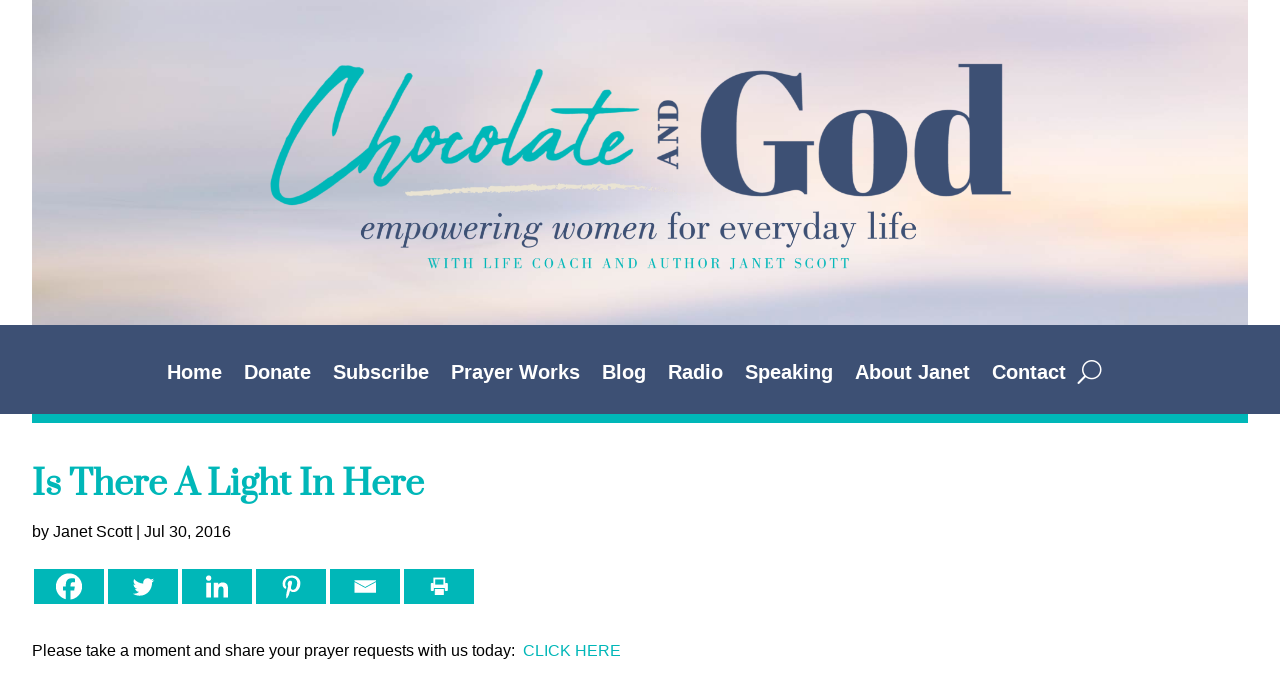

--- FILE ---
content_type: text/css
request_url: https://chocolateandgod.com/wp-content/et-cache/7186/et-core-unified-tb-12739-tb-13036-tb-12778-deferred-7186.min.css?ver=1766480575
body_size: 186
content:
.et_pb_section_0_tb_footer.et_pb_section{background-color:#3d5074!important}.et_pb_row_0_tb_footer,body #page-container .et-db #et-boc .et-l .et_pb_row_0_tb_footer.et_pb_row,body.et_pb_pagebuilder_layout.single #page-container #et-boc .et-l .et_pb_row_0_tb_footer.et_pb_row,body.et_pb_pagebuilder_layout.single.et_full_width_page #page-container #et-boc .et-l .et_pb_row_0_tb_footer.et_pb_row,.et_pb_row_1_tb_footer,body #page-container .et-db #et-boc .et-l .et_pb_row_1_tb_footer.et_pb_row,body.et_pb_pagebuilder_layout.single #page-container #et-boc .et-l .et_pb_row_1_tb_footer.et_pb_row,body.et_pb_pagebuilder_layout.single.et_full_width_page #page-container #et-boc .et-l .et_pb_row_1_tb_footer.et_pb_row{width:95%;max-width:1400px}.et_pb_menu_0_tb_footer.et_pb_menu ul li a{font-family:'Arial',Helvetica,Arial,Lucida,sans-serif;font-weight:600;font-size:20px;color:#eae4d3!important}.et_pb_menu_0_tb_footer.et_pb_menu ul li.current-menu-item a{color:#00b7b8!important}.et_pb_menu_0_tb_footer.et_pb_menu .nav li ul,.et_pb_menu_0_tb_footer.et_pb_menu .et_mobile_menu,.et_pb_menu_0_tb_footer.et_pb_menu .et_mobile_menu ul{background-color:#ffffff!important}.et_pb_menu_0_tb_footer .et_pb_menu_inner_container>.et_pb_menu__logo-wrap,.et_pb_menu_0_tb_footer .et_pb_menu__logo-slot{width:auto;max-width:100%}.et_pb_menu_0_tb_footer .et_pb_menu_inner_container>.et_pb_menu__logo-wrap .et_pb_menu__logo img,.et_pb_menu_0_tb_footer .et_pb_menu__logo-slot .et_pb_menu__logo-wrap img{height:auto;max-height:none}.et_pb_menu_0_tb_footer .mobile_nav .mobile_menu_bar:before,.et_pb_menu_0_tb_footer .et_pb_menu__icon.et_pb_menu__search-button,.et_pb_menu_0_tb_footer .et_pb_menu__icon.et_pb_menu__close-search-button,.et_pb_menu_0_tb_footer .et_pb_menu__icon.et_pb_menu__cart-button{color:#00b7b8}.et_pb_divider_0_tb_footer{width:96%}.et_pb_divider_0_tb_footer:before{border-top-color:#00b7b8;border-top-width:2px}.et_pb_image_0_tb_footer:hover,.et_pb_image_1_tb_footer:hover,.et_pb_image_2_tb_footer:hover,.et_pb_image_3_tb_footer:hover,.et_pb_image_4_tb_footer:hover{transform:scaleX(1.1) scaleY(1.1)!important}.et_pb_image_0_tb_footer,.et_pb_image_2_tb_footer,.et_pb_image_3_tb_footer,.et_pb_image_4_tb_footer{transition:transform 300ms ease 0ms;text-align:center}.et_pb_image_1_tb_footer{padding-top:3px;transition:transform 300ms ease 0ms;text-align:center}.et_pb_image_5_tb_footer{width:46%;text-align:center}.et_pb_text_0_tb_footer.et_pb_text,.et_pb_text_0_tb_footer.et_pb_text a{color:#f4f1e8!important}.et_pb_text_0_tb_footer{font-family:'Arial',Helvetica,Arial,Lucida,sans-serif;font-size:18px}.et_pb_text_0_tb_footer a{font-weight:700}.et_pb_row_0_tb_footer.et_pb_row{padding-bottom:16px!important;margin-left:auto!important;margin-right:auto!important;padding-bottom:16px}.et_pb_divider_0_tb_footer.et_pb_module,.et_pb_row_1_tb_footer.et_pb_row{margin-left:auto!important;margin-right:auto!important}@media only screen and (min-width:981px){.et_pb_image_0_tb_footer,.et_pb_image_1_tb_footer,.et_pb_image_2_tb_footer,.et_pb_image_3_tb_footer,.et_pb_image_4_tb_footer{width:20%}}@media only screen and (max-width:980px){.et_pb_image_0_tb_footer .et_pb_image_wrap img,.et_pb_image_1_tb_footer .et_pb_image_wrap img,.et_pb_image_2_tb_footer .et_pb_image_wrap img,.et_pb_image_3_tb_footer .et_pb_image_wrap img,.et_pb_image_4_tb_footer .et_pb_image_wrap img,.et_pb_image_5_tb_footer .et_pb_image_wrap img{width:auto}}@media only screen and (max-width:767px){.et_pb_image_0_tb_footer,.et_pb_image_1_tb_footer,.et_pb_image_2_tb_footer,.et_pb_image_3_tb_footer,.et_pb_image_4_tb_footer{width:12%}.et_pb_image_0_tb_footer .et_pb_image_wrap img,.et_pb_image_1_tb_footer .et_pb_image_wrap img,.et_pb_image_2_tb_footer .et_pb_image_wrap img,.et_pb_image_3_tb_footer .et_pb_image_wrap img,.et_pb_image_4_tb_footer .et_pb_image_wrap img,.et_pb_image_5_tb_footer .et_pb_image_wrap img{width:auto}}